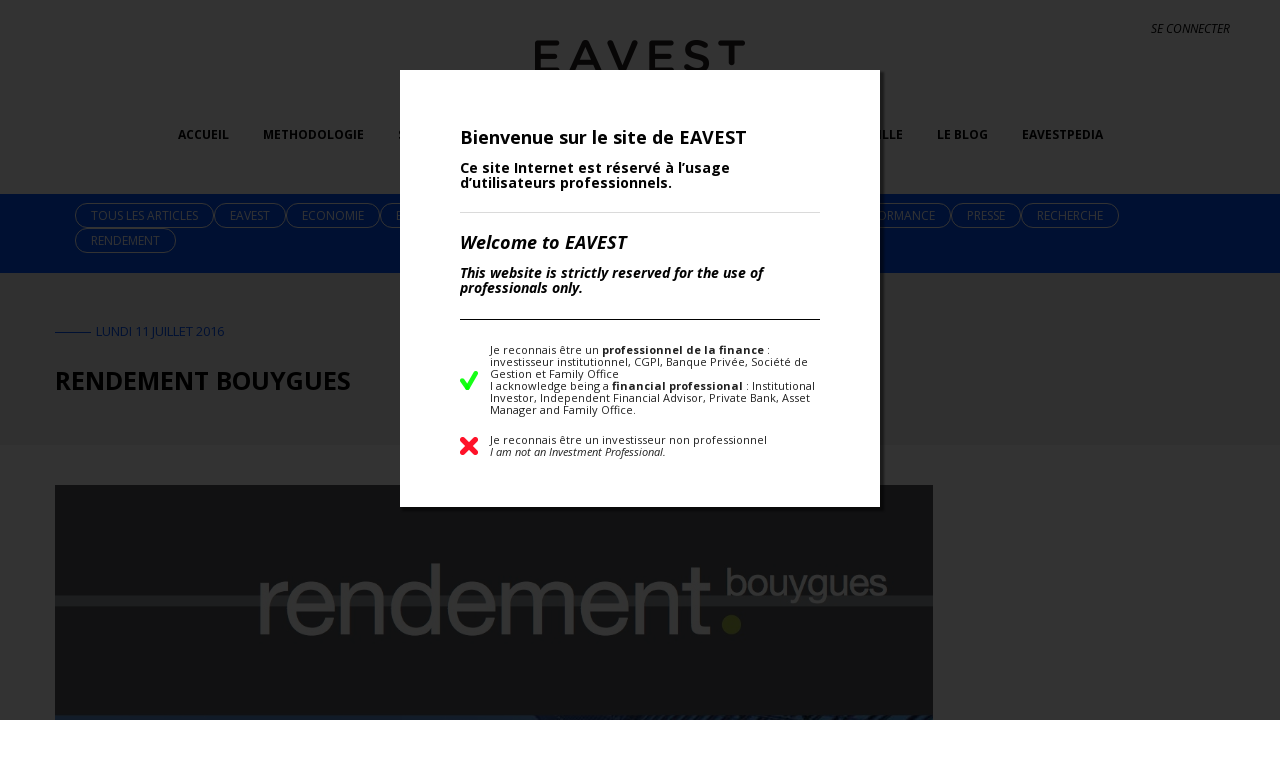

--- FILE ---
content_type: text/html; charset=UTF-8
request_url: https://eavest.fr/track-record/rendement-bouygues/
body_size: 14055
content:
<!DOCTYPE html>
<!--[if lt IE 7]>      <html class="no-js lt-ie9 lt-ie8 lt-ie7" lang="fr-FR"> <![endif]-->
<!--[if IE 7]>         <html class="no-js lt-ie9 lt-ie8" lang="fr-FR"> <![endif]-->
<!--[if IE 8]>         <html class="no-js lt-ie9" lang="fr-FR"> <![endif]-->
<!--[if gt IE 8]><!--> <html class="no-js" lang="fr-FR"> <!--<![endif]-->
<head>
	<meta charset="UTF-8">
	<meta http-equiv="X-UA-Compatible" content="IE=edge,chrome=1" />
	<meta name="viewport" content="width=device-width, initial-scale=1" />

	<title>Rendement Bouygues | Produits structurés</title>

	<link rel="profile" href="http://gmpg.org/xfn/11">
	<link rel="pingback" href="https://eavest.fr/xmlrpc.php">

	<link href="https://eavest.fr/wp-content/themes/eavest/ico/favicon.ico" rel="icon" type="image/ico" />
	<link href="https://eavest.fr/wp-content/themes/eavest/ico/favicon.ico" rel="shortcut icon" type="image/ico" />
	<link href="https://eavest.fr/wp-content/themes/eavest/ico/speed-dial.png" rel="apple-touch-icon" type="image/png" />
	<link href="https://eavest.fr/wp-content/themes/eavest/ico/speed-dial.png" rel="icon" type="image/png" />
	<link href="https://eavest.fr/wp-content/themes/eavest/ico/apple-touch-icon-precomposed.png" rel="apple-touch-icon-precomposed" type="image/png" />
	<link rel="stylesheet" href="//maxcdn.bootstrapcdn.com/font-awesome/4.3.0/css/font-awesome.min.css">
	<link href='https://fonts.googleapis.com/css?family=Open+Sans:400,300,300italic,400italic,600,600italic,700,700italic,800,800italic' rel='stylesheet' type='text/css'>
	<meta name='robots' content='max-image-preview:large' />
<link rel="alternate" hreflang="fr-fr" href="https://eavest.fr/track-record/rendement-bouygues/" />
<!-- Google tag (gtag.js) Consent Mode snippet added by Site Kit -->
<script id='google_gtagjs-js-consent-mode'>
window.dataLayer = window.dataLayer || [];function gtag(){dataLayer.push(arguments);}
gtag('consent', 'default', {"ad_personalization":"denied","ad_storage":"denied","ad_user_data":"denied","analytics_storage":"denied","functionality_storage":"denied","security_storage":"denied","personalization_storage":"denied","region":["AT","BE","BG","CY","CZ","DE","DK","EE","ES","FI","FR","GB","GR","HR","HU","IE","IS","IT","LI","LT","LU","LV","MT","NL","NO","PL","PT","RO","SE","SI","SK","CH"],"wait_for_update":500});
window._googlesitekitConsentCategoryMap = {"statistics":["analytics_storage"],"marketing":["ad_storage","ad_user_data","ad_personalization"],"functional":["functionality_storage","security_storage"],"preferences":["personalization_storage"]};
( function () {
	document.addEventListener(
		'wp_listen_for_consent_change',
		function ( event ) {
			if ( event.detail ) {
				var consentParameters = {};
				var hasConsentParameters = false;
				for ( var category in event.detail ) {
					if ( window._googlesitekitConsentCategoryMap[ category ] ) {
						var status = event.detail[ category ];
						var mappedStatus =
							status === 'allow' ? 'granted' : 'denied';
						var parameters =
							window._googlesitekitConsentCategoryMap[ category ];
						for ( var i = 0; i < parameters.length; i++ ) {
							consentParameters[ parameters[ i ] ] = mappedStatus;
						}
						hasConsentParameters = !! parameters.length;
					}
				}
				if ( hasConsentParameters ) {
					gtag( 'consent', 'update', consentParameters );
				}
			}
		}
	);

	function updateGrantedConsent() {
		if ( ! ( window.wp_consent_type || window.wp_fallback_consent_type ) ) {
			return;
		}
		var consentParameters = {};
		var hasConsentParameters = false;
		for ( var category in window._googlesitekitConsentCategoryMap ) {
			if ( window.wp_has_consent && window.wp_has_consent( category ) ) {
				var parameters =
					window._googlesitekitConsentCategoryMap[ category ];
				for ( var i = 0; i < parameters.length; i++ ) {
					consentParameters[ parameters[ i ] ] = 'granted';
				}
				hasConsentParameters =
					hasConsentParameters || !! parameters.length;
			}
		}
		if ( hasConsentParameters ) {
			gtag( 'consent', 'update', consentParameters );
		}
	}
	document.addEventListener(
		'wp_consent_type_defined',
		updateGrantedConsent
	);
	document.addEventListener( 'DOMContentLoaded', function () {
		if ( ! window.waitfor_consent_hook ) {
			updateGrantedConsent();
		}
	} );
} )();
</script>
<!-- End Google tag (gtag.js) Consent Mode snippet added by Site Kit -->
					<script type="text/javascript">
		var ajaxurl = 'https://eavest.fr/wp-admin/admin-ajax.php';
		</script>
		<link rel='dns-prefetch' href='//www.googletagmanager.com' />
<link rel='dns-prefetch' href='//fonts.googleapis.com' />
<link rel="alternate" type="application/rss+xml" title="Produits structurés &raquo; Flux" href="https://eavest.fr/feed/" />
<script type="text/javascript">
window._wpemojiSettings = {"baseUrl":"https:\/\/s.w.org\/images\/core\/emoji\/14.0.0\/72x72\/","ext":".png","svgUrl":"https:\/\/s.w.org\/images\/core\/emoji\/14.0.0\/svg\/","svgExt":".svg","source":{"concatemoji":"https:\/\/eavest.fr\/wp-includes\/js\/wp-emoji-release.min.js?ver=54f6338893b8a328824fc56b1cbf4791"}};
/*! This file is auto-generated */
!function(e,a,t){var n,r,o,i=a.createElement("canvas"),p=i.getContext&&i.getContext("2d");function s(e,t){var a=String.fromCharCode,e=(p.clearRect(0,0,i.width,i.height),p.fillText(a.apply(this,e),0,0),i.toDataURL());return p.clearRect(0,0,i.width,i.height),p.fillText(a.apply(this,t),0,0),e===i.toDataURL()}function c(e){var t=a.createElement("script");t.src=e,t.defer=t.type="text/javascript",a.getElementsByTagName("head")[0].appendChild(t)}for(o=Array("flag","emoji"),t.supports={everything:!0,everythingExceptFlag:!0},r=0;r<o.length;r++)t.supports[o[r]]=function(e){if(p&&p.fillText)switch(p.textBaseline="top",p.font="600 32px Arial",e){case"flag":return s([127987,65039,8205,9895,65039],[127987,65039,8203,9895,65039])?!1:!s([55356,56826,55356,56819],[55356,56826,8203,55356,56819])&&!s([55356,57332,56128,56423,56128,56418,56128,56421,56128,56430,56128,56423,56128,56447],[55356,57332,8203,56128,56423,8203,56128,56418,8203,56128,56421,8203,56128,56430,8203,56128,56423,8203,56128,56447]);case"emoji":return!s([129777,127995,8205,129778,127999],[129777,127995,8203,129778,127999])}return!1}(o[r]),t.supports.everything=t.supports.everything&&t.supports[o[r]],"flag"!==o[r]&&(t.supports.everythingExceptFlag=t.supports.everythingExceptFlag&&t.supports[o[r]]);t.supports.everythingExceptFlag=t.supports.everythingExceptFlag&&!t.supports.flag,t.DOMReady=!1,t.readyCallback=function(){t.DOMReady=!0},t.supports.everything||(n=function(){t.readyCallback()},a.addEventListener?(a.addEventListener("DOMContentLoaded",n,!1),e.addEventListener("load",n,!1)):(e.attachEvent("onload",n),a.attachEvent("onreadystatechange",function(){"complete"===a.readyState&&t.readyCallback()})),(e=t.source||{}).concatemoji?c(e.concatemoji):e.wpemoji&&e.twemoji&&(c(e.twemoji),c(e.wpemoji)))}(window,document,window._wpemojiSettings);
</script>
<style type="text/css">
img.wp-smiley,
img.emoji {
	display: inline !important;
	border: none !important;
	box-shadow: none !important;
	height: 1em !important;
	width: 1em !important;
	margin: 0 0.07em !important;
	vertical-align: -0.1em !important;
	background: none !important;
	padding: 0 !important;
}
</style>
	<link rel='stylesheet' id='jquery.prettyphoto-css' href='https://eavest.fr/wp-content/plugins/wp-video-lightbox/css/prettyPhoto.css?ver=54f6338893b8a328824fc56b1cbf4791' type='text/css' media='all' />
<link rel='stylesheet' id='video-lightbox-css' href='https://eavest.fr/wp-content/plugins/wp-video-lightbox/wp-video-lightbox.css?ver=54f6338893b8a328824fc56b1cbf4791' type='text/css' media='all' />
<link rel='stylesheet' id='wp-block-library-css' href='https://eavest.fr/wp-includes/css/dist/block-library/style.min.css?ver=54f6338893b8a328824fc56b1cbf4791' type='text/css' media='all' />
<style id='feedzy-rss-feeds-loop-style-inline-css' type='text/css'>
.wp-block-feedzy-rss-feeds-loop{display:grid;gap:24px;grid-template-columns:repeat(1,1fr)}@media(min-width:782px){.wp-block-feedzy-rss-feeds-loop.feedzy-loop-columns-2,.wp-block-feedzy-rss-feeds-loop.feedzy-loop-columns-3,.wp-block-feedzy-rss-feeds-loop.feedzy-loop-columns-4,.wp-block-feedzy-rss-feeds-loop.feedzy-loop-columns-5{grid-template-columns:repeat(2,1fr)}}@media(min-width:960px){.wp-block-feedzy-rss-feeds-loop.feedzy-loop-columns-2{grid-template-columns:repeat(2,1fr)}.wp-block-feedzy-rss-feeds-loop.feedzy-loop-columns-3{grid-template-columns:repeat(3,1fr)}.wp-block-feedzy-rss-feeds-loop.feedzy-loop-columns-4{grid-template-columns:repeat(4,1fr)}.wp-block-feedzy-rss-feeds-loop.feedzy-loop-columns-5{grid-template-columns:repeat(5,1fr)}}.wp-block-feedzy-rss-feeds-loop .wp-block-image.is-style-rounded img{border-radius:9999px}

</style>
<link rel='stylesheet' id='classic-theme-styles-css' href='https://eavest.fr/wp-includes/css/classic-themes.min.css?ver=1' type='text/css' media='all' />
<style id='global-styles-inline-css' type='text/css'>
body{--wp--preset--color--black: #000000;--wp--preset--color--cyan-bluish-gray: #abb8c3;--wp--preset--color--white: #ffffff;--wp--preset--color--pale-pink: #f78da7;--wp--preset--color--vivid-red: #cf2e2e;--wp--preset--color--luminous-vivid-orange: #ff6900;--wp--preset--color--luminous-vivid-amber: #fcb900;--wp--preset--color--light-green-cyan: #7bdcb5;--wp--preset--color--vivid-green-cyan: #00d084;--wp--preset--color--pale-cyan-blue: #8ed1fc;--wp--preset--color--vivid-cyan-blue: #0693e3;--wp--preset--color--vivid-purple: #9b51e0;--wp--preset--gradient--vivid-cyan-blue-to-vivid-purple: linear-gradient(135deg,rgba(6,147,227,1) 0%,rgb(155,81,224) 100%);--wp--preset--gradient--light-green-cyan-to-vivid-green-cyan: linear-gradient(135deg,rgb(122,220,180) 0%,rgb(0,208,130) 100%);--wp--preset--gradient--luminous-vivid-amber-to-luminous-vivid-orange: linear-gradient(135deg,rgba(252,185,0,1) 0%,rgba(255,105,0,1) 100%);--wp--preset--gradient--luminous-vivid-orange-to-vivid-red: linear-gradient(135deg,rgba(255,105,0,1) 0%,rgb(207,46,46) 100%);--wp--preset--gradient--very-light-gray-to-cyan-bluish-gray: linear-gradient(135deg,rgb(238,238,238) 0%,rgb(169,184,195) 100%);--wp--preset--gradient--cool-to-warm-spectrum: linear-gradient(135deg,rgb(74,234,220) 0%,rgb(151,120,209) 20%,rgb(207,42,186) 40%,rgb(238,44,130) 60%,rgb(251,105,98) 80%,rgb(254,248,76) 100%);--wp--preset--gradient--blush-light-purple: linear-gradient(135deg,rgb(255,206,236) 0%,rgb(152,150,240) 100%);--wp--preset--gradient--blush-bordeaux: linear-gradient(135deg,rgb(254,205,165) 0%,rgb(254,45,45) 50%,rgb(107,0,62) 100%);--wp--preset--gradient--luminous-dusk: linear-gradient(135deg,rgb(255,203,112) 0%,rgb(199,81,192) 50%,rgb(65,88,208) 100%);--wp--preset--gradient--pale-ocean: linear-gradient(135deg,rgb(255,245,203) 0%,rgb(182,227,212) 50%,rgb(51,167,181) 100%);--wp--preset--gradient--electric-grass: linear-gradient(135deg,rgb(202,248,128) 0%,rgb(113,206,126) 100%);--wp--preset--gradient--midnight: linear-gradient(135deg,rgb(2,3,129) 0%,rgb(40,116,252) 100%);--wp--preset--duotone--dark-grayscale: url('#wp-duotone-dark-grayscale');--wp--preset--duotone--grayscale: url('#wp-duotone-grayscale');--wp--preset--duotone--purple-yellow: url('#wp-duotone-purple-yellow');--wp--preset--duotone--blue-red: url('#wp-duotone-blue-red');--wp--preset--duotone--midnight: url('#wp-duotone-midnight');--wp--preset--duotone--magenta-yellow: url('#wp-duotone-magenta-yellow');--wp--preset--duotone--purple-green: url('#wp-duotone-purple-green');--wp--preset--duotone--blue-orange: url('#wp-duotone-blue-orange');--wp--preset--font-size--small: 13px;--wp--preset--font-size--medium: 20px;--wp--preset--font-size--large: 36px;--wp--preset--font-size--x-large: 42px;--wp--preset--spacing--20: 0.44rem;--wp--preset--spacing--30: 0.67rem;--wp--preset--spacing--40: 1rem;--wp--preset--spacing--50: 1.5rem;--wp--preset--spacing--60: 2.25rem;--wp--preset--spacing--70: 3.38rem;--wp--preset--spacing--80: 5.06rem;}:where(.is-layout-flex){gap: 0.5em;}body .is-layout-flow > .alignleft{float: left;margin-inline-start: 0;margin-inline-end: 2em;}body .is-layout-flow > .alignright{float: right;margin-inline-start: 2em;margin-inline-end: 0;}body .is-layout-flow > .aligncenter{margin-left: auto !important;margin-right: auto !important;}body .is-layout-constrained > .alignleft{float: left;margin-inline-start: 0;margin-inline-end: 2em;}body .is-layout-constrained > .alignright{float: right;margin-inline-start: 2em;margin-inline-end: 0;}body .is-layout-constrained > .aligncenter{margin-left: auto !important;margin-right: auto !important;}body .is-layout-constrained > :where(:not(.alignleft):not(.alignright):not(.alignfull)){max-width: var(--wp--style--global--content-size);margin-left: auto !important;margin-right: auto !important;}body .is-layout-constrained > .alignwide{max-width: var(--wp--style--global--wide-size);}body .is-layout-flex{display: flex;}body .is-layout-flex{flex-wrap: wrap;align-items: center;}body .is-layout-flex > *{margin: 0;}:where(.wp-block-columns.is-layout-flex){gap: 2em;}.has-black-color{color: var(--wp--preset--color--black) !important;}.has-cyan-bluish-gray-color{color: var(--wp--preset--color--cyan-bluish-gray) !important;}.has-white-color{color: var(--wp--preset--color--white) !important;}.has-pale-pink-color{color: var(--wp--preset--color--pale-pink) !important;}.has-vivid-red-color{color: var(--wp--preset--color--vivid-red) !important;}.has-luminous-vivid-orange-color{color: var(--wp--preset--color--luminous-vivid-orange) !important;}.has-luminous-vivid-amber-color{color: var(--wp--preset--color--luminous-vivid-amber) !important;}.has-light-green-cyan-color{color: var(--wp--preset--color--light-green-cyan) !important;}.has-vivid-green-cyan-color{color: var(--wp--preset--color--vivid-green-cyan) !important;}.has-pale-cyan-blue-color{color: var(--wp--preset--color--pale-cyan-blue) !important;}.has-vivid-cyan-blue-color{color: var(--wp--preset--color--vivid-cyan-blue) !important;}.has-vivid-purple-color{color: var(--wp--preset--color--vivid-purple) !important;}.has-black-background-color{background-color: var(--wp--preset--color--black) !important;}.has-cyan-bluish-gray-background-color{background-color: var(--wp--preset--color--cyan-bluish-gray) !important;}.has-white-background-color{background-color: var(--wp--preset--color--white) !important;}.has-pale-pink-background-color{background-color: var(--wp--preset--color--pale-pink) !important;}.has-vivid-red-background-color{background-color: var(--wp--preset--color--vivid-red) !important;}.has-luminous-vivid-orange-background-color{background-color: var(--wp--preset--color--luminous-vivid-orange) !important;}.has-luminous-vivid-amber-background-color{background-color: var(--wp--preset--color--luminous-vivid-amber) !important;}.has-light-green-cyan-background-color{background-color: var(--wp--preset--color--light-green-cyan) !important;}.has-vivid-green-cyan-background-color{background-color: var(--wp--preset--color--vivid-green-cyan) !important;}.has-pale-cyan-blue-background-color{background-color: var(--wp--preset--color--pale-cyan-blue) !important;}.has-vivid-cyan-blue-background-color{background-color: var(--wp--preset--color--vivid-cyan-blue) !important;}.has-vivid-purple-background-color{background-color: var(--wp--preset--color--vivid-purple) !important;}.has-black-border-color{border-color: var(--wp--preset--color--black) !important;}.has-cyan-bluish-gray-border-color{border-color: var(--wp--preset--color--cyan-bluish-gray) !important;}.has-white-border-color{border-color: var(--wp--preset--color--white) !important;}.has-pale-pink-border-color{border-color: var(--wp--preset--color--pale-pink) !important;}.has-vivid-red-border-color{border-color: var(--wp--preset--color--vivid-red) !important;}.has-luminous-vivid-orange-border-color{border-color: var(--wp--preset--color--luminous-vivid-orange) !important;}.has-luminous-vivid-amber-border-color{border-color: var(--wp--preset--color--luminous-vivid-amber) !important;}.has-light-green-cyan-border-color{border-color: var(--wp--preset--color--light-green-cyan) !important;}.has-vivid-green-cyan-border-color{border-color: var(--wp--preset--color--vivid-green-cyan) !important;}.has-pale-cyan-blue-border-color{border-color: var(--wp--preset--color--pale-cyan-blue) !important;}.has-vivid-cyan-blue-border-color{border-color: var(--wp--preset--color--vivid-cyan-blue) !important;}.has-vivid-purple-border-color{border-color: var(--wp--preset--color--vivid-purple) !important;}.has-vivid-cyan-blue-to-vivid-purple-gradient-background{background: var(--wp--preset--gradient--vivid-cyan-blue-to-vivid-purple) !important;}.has-light-green-cyan-to-vivid-green-cyan-gradient-background{background: var(--wp--preset--gradient--light-green-cyan-to-vivid-green-cyan) !important;}.has-luminous-vivid-amber-to-luminous-vivid-orange-gradient-background{background: var(--wp--preset--gradient--luminous-vivid-amber-to-luminous-vivid-orange) !important;}.has-luminous-vivid-orange-to-vivid-red-gradient-background{background: var(--wp--preset--gradient--luminous-vivid-orange-to-vivid-red) !important;}.has-very-light-gray-to-cyan-bluish-gray-gradient-background{background: var(--wp--preset--gradient--very-light-gray-to-cyan-bluish-gray) !important;}.has-cool-to-warm-spectrum-gradient-background{background: var(--wp--preset--gradient--cool-to-warm-spectrum) !important;}.has-blush-light-purple-gradient-background{background: var(--wp--preset--gradient--blush-light-purple) !important;}.has-blush-bordeaux-gradient-background{background: var(--wp--preset--gradient--blush-bordeaux) !important;}.has-luminous-dusk-gradient-background{background: var(--wp--preset--gradient--luminous-dusk) !important;}.has-pale-ocean-gradient-background{background: var(--wp--preset--gradient--pale-ocean) !important;}.has-electric-grass-gradient-background{background: var(--wp--preset--gradient--electric-grass) !important;}.has-midnight-gradient-background{background: var(--wp--preset--gradient--midnight) !important;}.has-small-font-size{font-size: var(--wp--preset--font-size--small) !important;}.has-medium-font-size{font-size: var(--wp--preset--font-size--medium) !important;}.has-large-font-size{font-size: var(--wp--preset--font-size--large) !important;}.has-x-large-font-size{font-size: var(--wp--preset--font-size--x-large) !important;}
.wp-block-navigation a:where(:not(.wp-element-button)){color: inherit;}
:where(.wp-block-columns.is-layout-flex){gap: 2em;}
.wp-block-pullquote{font-size: 1.5em;line-height: 1.6;}
</style>
<link rel='stylesheet' id='contact-form-7-css' href='https://eavest.fr/wp-content/plugins/contact-form-7/includes/css/styles.css?ver=5.0.5' type='text/css' media='all' />
<link rel='stylesheet' id='responsive-lightbox-swipebox-css' href='https://eavest.fr/wp-content/plugins/responsive-lightbox/assets/swipebox/css/swipebox.min.css?ver=2.0.5' type='text/css' media='all' />
<link rel='stylesheet' id='font-awesome-css' href='https://eavest.fr/wp-content/plugins/js_composer/assets/lib/bower/font-awesome/css/font-awesome.min.css?ver=4.12' type='text/css' media='all' />
<link rel='stylesheet' id='wpml-legacy-horizontal-list-0-css' href='//eavest.fr/wp-content/plugins/sitepress-multilingual-cms/templates/language-switchers/legacy-list-horizontal/style.css?ver=1' type='text/css' media='all' />
<style id='wpml-legacy-horizontal-list-0-inline-css' type='text/css'>
.wpml-ls-statics-shortcode_actions, .wpml-ls-statics-shortcode_actions .wpml-ls-sub-menu, .wpml-ls-statics-shortcode_actions a {border-color:#cdcdcd;}.wpml-ls-statics-shortcode_actions a {color:#444444;background-color:#ffffff;}.wpml-ls-statics-shortcode_actions a:hover,.wpml-ls-statics-shortcode_actions a:focus {color:#000000;background-color:#eeeeee;}.wpml-ls-statics-shortcode_actions .wpml-ls-current-language>a {color:#444444;background-color:#ffffff;}.wpml-ls-statics-shortcode_actions .wpml-ls-current-language:hover>a, .wpml-ls-statics-shortcode_actions .wpml-ls-current-language>a:focus {color:#000000;background-color:#eeeeee;}
</style>
<link rel='stylesheet' id='dashicons-css' href='https://eavest.fr/wp-includes/css/dashicons.min.css?ver=54f6338893b8a328824fc56b1cbf4791' type='text/css' media='all' />
<link rel='stylesheet' id='wpml-cms-nav-css-css' href='https://eavest.fr/wp-content/plugins/wpml-cms-nav/res/css/navigation.css?ver=1.4.23' type='text/css' media='all' />
<link rel='stylesheet' id='cms-navigation-style-base-css' href='https://eavest.fr/wp-content/plugins/wpml-cms-nav/res/css/cms-navigation-base.css?ver=1.4.23' type='text/css' media='screen' />
<link rel='stylesheet' id='cms-navigation-style-css' href='https://eavest.fr/wp-content/plugins/wpml-cms-nav/res/css/cms-navigation.css?ver=1.4.23' type='text/css' media='screen' />
<link rel='stylesheet' id='font-style-css' href='https://fonts.googleapis.com/css?family=Quicksand%3A400%2C300%2C700&#038;ver=1.0.0' type='text/css' media='all' />
<link rel='stylesheet' id='reset-style-css' href='https://eavest.fr/wp-content/themes/eavest/css/normalize.min.css?ver=1.1.2' type='text/css' media='all' />
<link rel='stylesheet' id='custom-scrollbar-style-css' href='https://eavest.fr/wp-content/themes/eavest/css/jquery.mCustomScrollbar.css?ver=1.1.2' type='text/css' media='all' />
<link rel='stylesheet' id='cr-style-css' href='https://eavest.fr/wp-content/themes/eavest/style-cr.css?ver=54f6338893b8a328824fc56b1cbf4791' type='text/css' media='all' />
<link rel='stylesheet' id='main-style-css' href='https://eavest.fr/wp-content/themes/eavest/style.css?165572181&#038;ver=1.0.1' type='text/css' media='all' />
<link rel='stylesheet' id='bsf-Defaults-css' href='https://eavest.fr/wp-content/uploads/smile_fonts/Defaults/Defaults.css?ver=54f6338893b8a328824fc56b1cbf4791' type='text/css' media='all' />
<script type='text/javascript' src='https://eavest.fr/wp-content/themes/eavest/js/libs/jquery-1.10.1.min.js?ver=1.10.1' id='jquery-js'></script>
<script type='text/javascript' src='https://eavest.fr/wp-content/plugins/wp-video-lightbox/js/jquery.prettyPhoto.min.js?ver=3.1.6' id='jquery.prettyphoto-js'></script>
<script type='text/javascript' id='video-lightbox-js-extra'>
/* <![CDATA[ */
var vlpp_vars = {"prettyPhoto_rel":"wp-video-lightbox","animation_speed":"normal","slideshow":"5000","autoplay_slideshow":"false","opacity":"0.80","show_title":"false","allow_resize":"true","allow_expand":"true","default_width":"960","default_height":"540","counter_separator_label":"\/","theme":"facebook","horizontal_padding":"20","hideflash":"false","wmode":"opaque","autoplay":"false","modal":"false","deeplinking":"false","overlay_gallery":"true","overlay_gallery_max":"30","keyboard_shortcuts":"true","ie6_fallback":"true"};
/* ]]> */
</script>
<script type='text/javascript' src='https://eavest.fr/wp-content/plugins/wp-video-lightbox/js/video-lightbox.js?ver=3.1.6' id='video-lightbox-js'></script>
<script type='text/javascript' src='https://eavest.fr/wp-content/plugins/responsive-lightbox/assets/swipebox/js/jquery.swipebox.min.js?ver=2.0.5' id='responsive-lightbox-swipebox-js'></script>
<script type='text/javascript' src='https://eavest.fr/wp-content/plugins/responsive-lightbox/assets/infinitescroll/infinite-scroll.pkgd.min.js?ver=54f6338893b8a328824fc56b1cbf4791' id='responsive-lightbox-infinite-scroll-js'></script>
<script type='text/javascript' id='responsive-lightbox-js-extra'>
/* <![CDATA[ */
var rlArgs = {"script":"swipebox","selector":"lightbox","customEvents":"","activeGalleries":"1","animation":"1","hideCloseButtonOnMobile":"0","removeBarsOnMobile":"0","hideBars":"1","hideBarsDelay":"5000","videoMaxWidth":"1080","useSVG":"1","loopAtEnd":"0","woocommerce_gallery":"0","ajaxurl":"https:\/\/eavest.fr\/wp-admin\/admin-ajax.php","nonce":"b37847e474"};
/* ]]> */
</script>
<script type='text/javascript' src='https://eavest.fr/wp-content/plugins/responsive-lightbox/js/front.js?ver=2.0.5' id='responsive-lightbox-js'></script>
<script type='text/javascript' src='https://eavest.fr/wp-content/themes/eavest/js/libs/modernizr-2.6.2.min.js?ver=2.6.2' id='modernizr-js'></script>
<script type='text/javascript' src='https://eavest.fr/wp-content/themes/eavest/js/cr.js?ver=54f6338893b8a328824fc56b1cbf4791' id='cr-js'></script>

<!-- Google tag (gtag.js) snippet added by Site Kit -->

<!-- Google Analytics snippet added by Site Kit -->
<script type='text/javascript' src='https://www.googletagmanager.com/gtag/js?id=GT-PBGB68X' id='google_gtagjs-js' async></script>
<script type='text/javascript' id='google_gtagjs-js-after'>
window.dataLayer = window.dataLayer || [];function gtag(){dataLayer.push(arguments);}
gtag("set","linker",{"domains":["eavest.fr"]});
gtag("js", new Date());
gtag("set", "developer_id.dZTNiMT", true);
gtag("config", "GT-PBGB68X");
</script>

<!-- End Google tag (gtag.js) snippet added by Site Kit -->
<link rel="https://api.w.org/" href="https://eavest.fr/wp-json/" /><link rel="EditURI" type="application/rsd+xml" title="RSD" href="https://eavest.fr/xmlrpc.php?rsd" />
<link rel="wlwmanifest" type="application/wlwmanifest+xml" href="https://eavest.fr/wp-includes/wlwmanifest.xml" />

<link rel='shortlink' href='https://eavest.fr/?p=6891' />
<link rel="alternate" type="application/json+oembed" href="https://eavest.fr/wp-json/oembed/1.0/embed?url=https%3A%2F%2Feavest.fr%2Ftrack-record%2Frendement-bouygues%2F" />
<link rel="alternate" type="text/xml+oembed" href="https://eavest.fr/wp-json/oembed/1.0/embed?url=https%3A%2F%2Feavest.fr%2Ftrack-record%2Frendement-bouygues%2F&#038;format=xml" />
<meta name="generator" content="WPML ver:4.0.8 stt:1,4;" />
<style type="text/css">
.feedzy-rss-link-icon:after {
	content: url("https://eavest.fr/wp-content/plugins/feedzy-rss-feeds/img/external-link.png");
	margin-left: 3px;
}
</style>
		
		<!-- GA Google Analytics @ https://m0n.co/ga -->
		<script async src="https://www.googletagmanager.com/gtag/js?id=G-DQRZ8WY1W2"></script>
		<script>
			window.dataLayer = window.dataLayer || [];
			function gtag(){dataLayer.push(arguments);}
			gtag('js', new Date());
			gtag('config', 'G-DQRZ8WY1W2');
		</script>

	<meta name="generator" content="Site Kit by Google 1.131.0" />
<style>
@media (max-width: 499px) {
.scroll-back-to-top-wrapper {
    position: fixed;
	opacity: 0;
	visibility: hidden;
	overflow: hidden;
	text-align: center;
	z-index: 99999999;
    background-color: #888888;
	color: #eeeeee;
	width: 50px;
	height: 48px;
	line-height: 48px;
	right: 30px;
	bottom: 30px;
	padding-top: 2px;
	border-top-left-radius: 50px;
	border-top-right-radius: 50px;
	border-bottom-right-radius: 50px;
	border-bottom-left-radius: 50px;
	-webkit-transition: all 0.5s ease-in-out;
	-moz-transition: all 0.5s ease-in-out;
	-ms-transition: all 0.5s ease-in-out;
	-o-transition: all 0.5s ease-in-out;
	transition: all 0.5s ease-in-out;
}
.scroll-back-to-top-wrapper:hover {
	background-color: #000000;
  color: #eeeeee;
}
.scroll-back-to-top-wrapper.show {
    visibility:visible;
    cursor:pointer;
	opacity: 1.0;
}
.scroll-back-to-top-wrapper i.fa {
	line-height: inherit;
}
.scroll-back-to-top-wrapper .fa-lg {
	vertical-align: 0;
}
}
</style><script type="text/javascript">
(function(url){
	if(/(?:Chrome\/26\.0\.1410\.63 Safari\/537\.31|WordfenceTestMonBot)/.test(navigator.userAgent)){ return; }
	var addEvent = function(evt, handler) {
		if (window.addEventListener) {
			document.addEventListener(evt, handler, false);
		} else if (window.attachEvent) {
			document.attachEvent('on' + evt, handler);
		}
	};
	var removeEvent = function(evt, handler) {
		if (window.removeEventListener) {
			document.removeEventListener(evt, handler, false);
		} else if (window.detachEvent) {
			document.detachEvent('on' + evt, handler);
		}
	};
	var evts = 'contextmenu dblclick drag dragend dragenter dragleave dragover dragstart drop keydown keypress keyup mousedown mousemove mouseout mouseover mouseup mousewheel scroll'.split(' ');
	var logHuman = function() {
		if (window.wfLogHumanRan) { return; }
		window.wfLogHumanRan = true;
		var wfscr = document.createElement('script');
		wfscr.type = 'text/javascript';
		wfscr.async = true;
		wfscr.src = url + '&r=' + Math.random();
		(document.getElementsByTagName('head')[0]||document.getElementsByTagName('body')[0]).appendChild(wfscr);
		for (var i = 0; i < evts.length; i++) {
			removeEvent(evts[i], logHuman);
		}
	};
	for (var i = 0; i < evts.length; i++) {
		addEvent(evts[i], logHuman);
	}
})('//eavest.fr/?wordfence_lh=1&hid=EDEF6530D610A199390679D6015AC0EE');
</script><script>
            WP_VIDEO_LIGHTBOX_VERSION="1.8.6";
            WP_VID_LIGHTBOX_URL="https://eavest.fr/wp-content/plugins/wp-video-lightbox";
                        function wpvl_paramReplace(name, string, value) {
                // Find the param with regex
                // Grab the first character in the returned string (should be ? or &)
                // Replace our href string with our new value, passing on the name and delimeter

                var re = new RegExp("[\?&]" + name + "=([^&#]*)");
                var matches = re.exec(string);
                var newString;

                if (matches === null) {
                    // if there are no params, append the parameter
                    newString = string + '?' + name + '=' + value;
                } else {
                    var delimeter = matches[0].charAt(0);
                    newString = string.replace(re, delimeter + name + "=" + value);
                }
                return newString;
            }
            </script><meta name="generator" content="Powered by Visual Composer - drag and drop page builder for WordPress."/>
<!--[if lte IE 9]><link rel="stylesheet" type="text/css" href="https://eavest.fr/wp-content/plugins/js_composer/assets/css/vc_lte_ie9.min.css" media="screen"><![endif]--><!--[if IE  8]><link rel="stylesheet" type="text/css" href="https://eavest.fr/wp-content/plugins/js_composer/assets/css/vc-ie8.min.css" media="screen"><![endif]-->
<!-- BEGIN ExactMetrics v5.3.5 Universal Analytics - https://exactmetrics.com/ -->
<script>
(function(i,s,o,g,r,a,m){i['GoogleAnalyticsObject']=r;i[r]=i[r]||function(){
	(i[r].q=i[r].q||[]).push(arguments)},i[r].l=1*new Date();a=s.createElement(o),
	m=s.getElementsByTagName(o)[0];a.async=1;a.src=g;m.parentNode.insertBefore(a,m)
})(window,document,'script','https://www.google-analytics.com/analytics.js','ga');
  ga('create', 'UA-63501697-38', 'auto');
  ga('send', 'pageview');
</script>
<!-- END ExactMetrics Universal Analytics -->
		<style type="text/css" id="wp-custom-css">
			/*
Vous pouvez ajouter du CSS personnalisé ici.

Cliquez sur l’icône d’aide ci-dessus pour en savoir plus.
*/
.prepend{
display:none;}

.introoo{
	text-align:center;
}
a.term-88:before{
	background-image: url("https://eavest.fr/wp-content/uploads/2024/05/Facteur-de-risque-big-categorie-2-scaled.jpg");
	position:absolute;
	top: 0;
	left: 50%;
	transform: translate(-50%, 100%);
  width: 32px;
  height: 32px;
  background-size: 32px;
  background-repeat: no-repeat;
}
a.term-71:before{
	background-image: url("	https://eavest.fr/wp-content/themes/eavest/img/esg.svg");
	position:absolute;
	top: 0;
	left: 50%;
	transform: translate(-50%, 100%);
  width: 32px;
  height: 32px;
  background-size: 32px;
  background-repeat: no-repeat;
	
}
}
a.term-98:before{
	background-image: url("https://eavest.fr/wp-content/uploads/2024/05/Facteur-de-risque-big-categorie-2-scaled.jpg");
	position:absolute;
	top: 0;
	left: 50%;
	transform: translate(-50%, 100%);
  width: 32px;
  height: 32px;
  background-size: 32px;
  background-repeat: no-repeat;
}
a.term-98:before{
	background-image: url("	https://eavest.fr/wp-content/uploads/2024/08/Plan-de-travail-1-copie-13.png");
	position:absolute;
	top: 0;
	left: 50%;
	transform: translate(-50%, 100%);
  width: 32px;
  height: 32px;
  background-size: 32px;
  background-repeat: no-repeat;
	
}
a.term-99:before {
    background-image: url(https://eavest.fr/wp-content/uploads/2024/09/Trade-e1725876319932.png);
    position: absolute;
    top: 0;
    left: 50%;
    transform: translate(-50%, 100%);
    width: 40px;
    height: 60px;
    background-size: 32px;
    background-repeat: no-repeat;
}
	
}
header nav ul li {
padding:0px 13px;}		</style>
		<noscript><style type="text/css"> .wpb_animate_when_almost_visible { opacity: 1; }</style></noscript><style type="text/css">/** Mega Menu CSS: fs **/</style>
	<script src="https://eavest.fr/wp-content/themes/eavest/js/jquery.infinitescroll.min.js"></script>
	<!-- <script>
		(function(i,s,o,g,r,a,m){i['GoogleAnalyticsObject']=r;i[r]=i[r]||function(){
		(i[r].q=i[r].q||[]).push(arguments)},i[r].l=1*new Date();a=s.createElement(o),
		m=s.getElementsByTagName(o)[0];a.async=1;a.src=g;m.parentNode.insertBefore(a,m)
		})(window,document,'script','https://www.google-analytics.com/analytics.js','ga');

		ga('create', 'UA-63501697-38', 'auto');
		ga('send', 'pageview');

	</script> -->


	<!-- Google Tag Manager -->
	<script>(function(w,d,s,l,i){w[l]=w[l]||[];w[l].push({'gtm.start':
	new Date().getTime(),event:'gtm.js'});var f=d.getElementsByTagName(s)[0],
	j=d.createElement(s),dl=l!='dataLayer'?'&l='+l:'';j.async=true;j.src=
	'https://www.googletagmanager.com/gtm.js?id='+i+dl;f.parentNode.insertBefore(j,f);
	})(window,document,'script','dataLayer','GTM-MFHW9TWN');</script>
	<!-- End Google Tag Manager -->

</head>

<body class="track_record-template-default single single-track_record postid-6891 wpb-js-composer js-comp-ver-4.12 vc_responsive">
	<!--[if lt IE 7]>
        <p class="chromeframe">You are using an <strong>outdated</strong> browser. Please <a href="http://browsehappy.com/">upgrade your browser</a> or <a href="http://www.google.com/chromeframe/?redirect=true">activate Google Chrome Frame</a> to improve your experience.</p>
    <![endif]-->
    <span class="f-top-header"></span>

    <div class="top-header-absolute">
	    <header class="main">
			<div class="wrapper">
				<h1>
					<a href="http://www.eavest.com" title="Produits structurés">
						<img src="https://eavest.fr/wp-content/themes/eavest/img/eavest-logo.png" alt="Produits structurés" title="Produits structurés" />
					</a>
				</h1>

				<nav>
					<ul id="menu-main-menu-francais0" class="nav-menu"><li id="menu-item-13356" class="menu-item menu-item-type-custom menu-item-object-custom menu-item-13356"><a href="https://www.eavest.com/home?lang=fr_FR">ACCUEIL</a></li>
<li id="menu-item-13358" class="menu-item menu-item-type-custom menu-item-object-custom menu-item-13358"><a href="https://www.eavest.com/methodology?lang=fr_FR">METHODOLOGIE</a></li>
<li id="menu-item-13359" class="menu-item menu-item-type-custom menu-item-object-custom menu-item-13359"><a href="https://www.eavest.com/sur-mesure?lang=fr_FR">SUR-MESURE</a></li>
<li id="menu-item-13360" class="menu-item menu-item-type-custom menu-item-object-custom menu-item-13360"><a href="https://www.eavest.com/produits-structures">LA BASE PRODUITS</a></li>
<li id="menu-item-17467" class="marketplace menu-item menu-item-type-custom menu-item-object-custom menu-item-17467"><a target="_blank" rel="noopener" href="https://www.produitsensouscription.com/">MARKETPLACE</a></li>
<li id="menu-item-13361" class="menu-item menu-item-type-custom menu-item-object-custom menu-item-13361"><a href="https://www.eavest.com/wallet?lang=fr_FR">MON PORTEFEUILLE</a></li>
<li id="menu-item-8597" class="menu-item menu-item-type-taxonomy menu-item-object-category menu-item-8597"><a href="https://eavest.fr/category/blog/">Le Blog</a></li>
<li id="menu-item-13357" class="menu-item menu-item-type-custom menu-item-object-custom menu-item-13357"><a href="https://www.eavest.fr/eavestpedia">EAVESTPEDIA</a></li>
<li id="menu-item-13362" class="menu-item menu-item-type-custom menu-item-object-custom menu-item-13362"><a href="https://www.eavest.com/contact?lang=fr_FR">CONTACT</a></li>
</ul>				</nav>

				
				<div class="language-switcher">
<a href="https://twitter.com/EAVEST_" style="padding-right: 10px" target="_blank"><i class="fa fa-twitter"></i></a>	<a href="https://eavest.fr/track-record/rendement-bouygues/">fr</a>
	/	<a href="https://eavest.fr/en/">en</a>
</div>


			</div>
			<a class="menumob" href="#"><span class="open"></span><span class="close"></span></a>

			<a href="#" class="disconnect">Se déconnecter</a>
		</header>
		<div class="categomenu ">
			<ul ID = "" class="list-menu">
                <li id="menu-home" class="li-menu" ><a class="lien-menu" href="https://www.eavest.com/home" >Accueil</a></li>
                <li id="menu-method" class="li-menu"><a class="lien-menu" href="https://www.eavest.com/methodology">Méthodologie</a></li>
                <li id="menu-mesure" class="li-menu"><a class="lien-menu" href="https://www.eavest.com/sur-mesure" >sur-mesure</a></li>
                <li id="menu-products" class="li-menu"><a class="lien-menu" href="https://www.eavest.com/products/" >La Base Produits</a></li>  
                <li id="menu-marketplace" class="li-menu"><a class="lien-menu" href="https://www.produitsensouscription.com/" target="_blank">Marketplace</a></li>  
                <li id="menu-wallet" class="li-menu"><a class="lien-menu" href="https://www.eavest.com/wallet" >Mon Portefeuille</a></li>
                <li id="menu-blog" class="li-menu"><a class="lien-menu" href="http://eavest.fr/category/blog/">Le Blog</a></li>
                <li id="menu-faq" class="li-menu"><a class="lien-menu" href="https://www.eavest.com/eavestpedia">Eavestpedia</a></li>
                <li id="menu-contact" class="li-menu"><a class="lien-menu" href="https://www.eavest.com/contact">Contact</a></li>
                <li>
                	<span>
                		<a href="https://www.eavest.com/subscribe" class="italizer language">S'inscrire</a>
                		<span> / </span>
                		<a href="https://api.eavest.com/authorize?client_id=6849909e30b18263fb077d3e4e5f55c0&redirect_uri=https://eavest.fr/connexion&response_type=code" class="italizer auth language connect">Se connecter</a>
                	</span>
				</li>
		      </ul>

		</div>
		<div class="topy"><span class="bloog">Le blog</span><span class="tagy">Archives</span></div>
	</div> <!-- .top-header -->
	<section id="primary" class="content-area">
		<main id="main" class="site-main" role="main">

<div class="cat-items-wrapper"><div class="wrappyy"><div class="cat-items"><a href="https://eavest.fr/category/blog/" rel="tag">Tous les articles</a><a href="https://eavest.fr/tag/eavest/" rel="tag">EAVEST</a><a href="https://eavest.fr/tag/economie/" rel="tag">Economie</a><a href="https://eavest.fr/tag/esg/" rel="tag">ESG</a><a href="https://eavest.fr/tag/indices/" rel="tag">Indices</a><a href="https://eavest.fr/tag/les-instances-de-regulation/" rel="tag">Les instances de régulation</a><a href="https://eavest.fr/tag/lettre-hebdo/" rel="tag">Lettre Hebdo</a><a href="https://eavest.fr/tag/performance/" rel="tag">Performance</a><a href="https://eavest.fr/tag/presse/" rel="tag">Presse</a><a href="https://eavest.fr/tag/recherche/" rel="tag">Recherche</a><a href="https://eavest.fr/tag/rendement/" rel="tag">Rendement</a></div></div></div>			<div class="singletop">
				<div class="wrappyy">
					<p class="daty">Lundi 11 juillet 2016</p>
					<h3>Rendement Bouygues</h3>
				</div>
			</div>
						<div class="wrappyy">
				<div class="colgo">
									
					
									
					<div class="arty">
						 
							<img class="introimg" src="https://eavest.fr/wp-content/uploads/BNP-Paribas-DC-rendement-bouygues-FR0011582154-Coverpg.jpg" />
													<!--
						<div class="postmeta">
							<span></span>Par Xavier Bateau						</div>
	-->
						<div class="posttags">
													</div>
						<div class="postshare">
							<ul class="sharyy">
								<li><a href="http://www.facebook.com/share.php?u=https://eavest.fr/track-record/rendement-bouygues/&title=Produits structurés%20-%20Rendement Bouygues" target="_blank" ><i class="fa fa-facebook-official"></i></a></li>
								<li><a href="http://twitter.com/home?status=Produits structurés%20-%20Rendement Bouygues%20-%20https://eavest.fr/track-record/rendement-bouygues/" target="_blank" ><i class="fa fa-twitter"></i></a></li>
								<li><a href="https://www.linkedin.com/cws/share?url=https://eavest.fr/track-record/rendement-bouygues/" target="_blank" class="linked"><i class="fa fa-linkedin-square"></i></a></li>
								<li>Partager cet article</li>
							</ul>
						</div>
						
												
					</div>	
					
							
									</div>
				<!-- <div class="coldro">
					<div class="motscles">
						<h4>Int&eacute;r&ecirc;ts</h4>
						<ul>
													</ul>
					</div>
				</div> -->
				<div class="clear"></div>
			</div>
					
		
		
		
		</main><!-- .site-main -->
	</section><!-- .content-area -->


	<div class="terms-page-wrapper" style="display: none"><div class="terms-page-window">
				<article>
					<div class="terms-content"><h2><strong>Bienvenue sur le site de EAVEST</strong></h2>
<h3><strong>Ce site Internet est réservé à l’usage d’utilisateurs professionnels.</strong></h3>
<div class="trait"></div>
<h2><em><strong>Welcome to EAVEST</strong></em></h2>
<h3><em><strong><span lang="EN-US">This website is strictly reserved for the use of professionals only.</span></strong></em></h3>
</div>
					<footer class="terms">
						<a class="agree" href="https://eavest.fr/">Je reconnais être un <b>professionnel de la finance</b> : investisseur institutionnel, CGPI, Banque Privée, Société de Gestion et Family Office<br />I acknowledge being a <b>financial professional</b> : Institutional Investor, Independent Financial Advisor, Private Bank, Asset Manager and Family Office.</a>
						<a class="disagree" href="http://www.amf-france.org/">Je reconnais être un investisseur non professionnel
<br/><em>I am not an Investment Professional.</em></a>
				</article>
			</div></div>
	<footer class="main absolute">

					<small class="always-left">
				<a href="https://www.eavest.com/contact">contact@eavest.com</a> | <a href="">+33 (1) 85 73 44 20</a><br><br><a href="https://eavest.com/mentions-legales/">Mentions légales</a>			</small>
		
		<small class="always-right">
			Immatriculé à l’Orias n° 14001795 <a href="http://www.orias.fr">(www.orias.fr)</a></br>Conseiller en Investissements Financiers </br>enregistré sous le n° E003753,</br>Membre de l’ANACOFI - Association agréée par l’AMF.		</small>

		<div class="wrapper">
			<strong>EAVEST</strong> - <span style="text-transform:uppercase;">Produits Structurés</span>		</div>
	</footer>

	<a href="https://eavest.fr/" class="footer-arrow"><img src="https://eavest.fr/wp-content/themes/eavest/img/bottom-arrow-top.png" alt="" /></a>

	<div class="scroll-back-to-top-wrapper">
	<span class="scroll-back-to-top-inner">
					<i class="fa fa-2x fa-chevron-circle-up"></i>
			</span>
</div><script type='text/javascript' id='contact-form-7-js-extra'>
/* <![CDATA[ */
var wpcf7 = {"apiSettings":{"root":"https:\/\/eavest.fr\/wp-json\/contact-form-7\/v1","namespace":"contact-form-7\/v1"},"recaptcha":{"messages":{"empty":"Merci de confirmer que vous n\u2019\u00eates pas un robot."}}};
/* ]]> */
</script>
<script type='text/javascript' src='https://eavest.fr/wp-content/plugins/contact-form-7/includes/js/scripts.js?ver=5.0.5' id='contact-form-7-js'></script>
<script type='text/javascript' id='scroll-back-to-top-js-extra'>
/* <![CDATA[ */
var scrollBackToTop = {"scrollDuration":"500","fadeDuration":"0.5"};
/* ]]> */
</script>
<script type='text/javascript' src='https://eavest.fr/wp-content/plugins/scroll-back-to-top/assets/js/scroll-back-to-top.js' id='scroll-back-to-top-js'></script>
<script type='text/javascript' src='https://eavest.fr/wp-includes/js/jquery/ui/core.min.js?ver=1.13.2' id='jquery-ui-core-js'></script>
<script type='text/javascript' src='https://eavest.fr/wp-includes/js/jquery/ui/menu.min.js?ver=1.13.2' id='jquery-ui-menu-js'></script>
<script type='text/javascript' src='https://eavest.fr/wp-includes/js/dist/vendor/regenerator-runtime.min.js?ver=0.13.9' id='regenerator-runtime-js'></script>
<script type='text/javascript' src='https://eavest.fr/wp-includes/js/dist/vendor/wp-polyfill.min.js?ver=3.15.0' id='wp-polyfill-js'></script>
<script type='text/javascript' src='https://eavest.fr/wp-includes/js/dist/dom-ready.min.js?ver=392bdd43726760d1f3ca' id='wp-dom-ready-js'></script>
<script type='text/javascript' src='https://eavest.fr/wp-includes/js/dist/hooks.min.js?ver=4169d3cf8e8d95a3d6d5' id='wp-hooks-js'></script>
<script type='text/javascript' src='https://eavest.fr/wp-includes/js/dist/i18n.min.js?ver=9e794f35a71bb98672ae' id='wp-i18n-js'></script>
<script type='text/javascript' id='wp-i18n-js-after'>
wp.i18n.setLocaleData( { 'text direction\u0004ltr': [ 'ltr' ] } );
</script>
<script type='text/javascript' id='wp-a11y-js-translations'>
( function( domain, translations ) {
	var localeData = translations.locale_data[ domain ] || translations.locale_data.messages;
	localeData[""].domain = domain;
	wp.i18n.setLocaleData( localeData, domain );
} )( "default", {"translation-revision-date":"2025-10-01 05:34:14+0000","generator":"GlotPress\/4.0.1","domain":"messages","locale_data":{"messages":{"":{"domain":"messages","plural-forms":"nplurals=2; plural=n > 1;","lang":"fr"},"Notifications":["Notifications"]}},"comment":{"reference":"wp-includes\/js\/dist\/a11y.js"}} );
</script>
<script type='text/javascript' src='https://eavest.fr/wp-includes/js/dist/a11y.min.js?ver=ecce20f002eda4c19664' id='wp-a11y-js'></script>
<script type='text/javascript' id='jquery-ui-autocomplete-js-extra'>
/* <![CDATA[ */
var uiAutocompleteL10n = {"noResults":"Aucun r\u00e9sultat.","oneResult":"Un r\u00e9sultat trouv\u00e9. Utilisez les fl\u00e8ches haut et bas du clavier pour les parcourir.","manyResults":"%d r\u00e9sultats trouv\u00e9s. Utilisez les fl\u00e8ches haut et bas du clavier pour les parcourir.","itemSelected":"\u00c9l\u00e9ment s\u00e9lectionn\u00e9."};
/* ]]> */
</script>
<script type='text/javascript' src='https://eavest.fr/wp-includes/js/jquery/ui/autocomplete.min.js?ver=1.13.2' id='jquery-ui-autocomplete-js'></script>
<script type='text/javascript' id='autocomplete-search-js-extra'>
/* <![CDATA[ */
var AutocompleteSearch = {"ajax_url":"https:\/\/eavest.fr\/wp-admin\/admin-ajax.php","ajax_nonce":"d8d53d677c"};
/* ]]> */
</script>
<script type='text/javascript' src='https://eavest.fr/wp-content/themes/eavest/js/autocomplete.js' id='autocomplete-search-js'></script>
<script type='text/javascript' src='https://eavest.fr/wp-content/themes/eavest/js/libs/excanvas.js?ver=2.0' id='excanvas-js'></script>
<script type='text/javascript' src='https://eavest.fr/wp-content/themes/eavest/js/libs/jquery.knob.js?ver=1.2.5' id='jquery.knob-js'></script>
<script type='text/javascript' src='https://eavest.fr/wp-content/themes/eavest/js/libs/jquery-ui-slider-1.10.4.custom.min.js?ver=1.10.4' id='jquery.ui.slider-js'></script>
<script type='text/javascript' src='https://eavest.fr/wp-content/themes/eavest/js/libs/jquery.mousewheel.min.js?ver=3.0.6' id='jquery.mousewheel-js'></script>
<script type='text/javascript' src='https://eavest.fr/wp-content/themes/eavest/js/libs/jquery.mCustomScrollbar.min.js?ver=2.8.3' id='jquery.mCustomScrollbar-js'></script>
<script type='text/javascript' src='https://eavest.fr/wp-content/themes/eavest/js/extra.js?ver=1.0.5' id='extra-js'></script>
<script type='text/javascript' src='https://eavest.fr/wp-content/themes/eavest/js/main.js?1537297799&#038;ver=1.0.3' id='main-js'></script>
<script type='text/javascript' src='https://eavest.fr/wp-includes/js/hoverIntent.min.js?ver=1.10.2' id='hoverIntent-js'></script>
<script type='text/javascript' id='megamenu-js-extra'>
/* <![CDATA[ */
var megamenu = {"timeout":"300","interval":"100"};
/* ]]> */
</script>
<script type='text/javascript' src='https://eavest.fr/wp-content/plugins/megamenu/js/maxmegamenu.js?ver=2.5.2' id='megamenu-js'></script>
<script type='text/javascript' id='wp-consent-api-js-extra'>
/* <![CDATA[ */
var consent_api = {"consent_type":"","waitfor_consent_hook":"","cookie_expiration":"30","cookie_prefix":"wp_consent"};
/* ]]> */
</script>
<script type='text/javascript' src='https://eavest.fr/wp-content/plugins/wp-consent-api/assets/js/wp-consent-api.min.js?ver=1.0.7' id='wp-consent-api-js'></script>
<div id="mindloop_disclaimer"></div>
	<script>
  (function(i,s,o,g,r,a,m){i['GoogleAnalyticsObject']=r;i[r]=i[r]||function(){
  (i[r].q=i[r].q||[]).push(arguments)},i[r].l=1*new Date();a=s.createElement(o),
  m=s.getElementsByTagName(o)[0];a.async=1;a.src=g;m.parentNode.insertBefore(a,m)
  })(window,document,'script','https://www.google-analytics.com/analytics.js','ga');

  ga('create', 'UA-76848157-1', 'auto');
  ga('send', 'pageview');

</script></body>
</html>


--- FILE ---
content_type: application/javascript
request_url: https://eavest.fr/wp-content/themes/eavest/js/main.js?1537297799&ver=1.0.3
body_size: 3337
content:
/**
 *
 * Eavest v1.0.0
 *
 * @name Eavest JS
 * @author mbe - web agency - https://mbe.ro
 *
 */
var app = {

	ready: function() {

		//init all
		app.init.all();

	},

	scroll: function() {

		var
			homeTop = 0,
			paddingTop = 50,
			_body = jQuery('body'),
			_window = jQuery(window),
			_topHeader = jQuery('.top-header'),
			_headerH1 = jQuery('header h1')
			headerHeight = _headerH1.height() + parseInt(_headerH1.css('paddingTop'), 10) + paddingTop;

		if (_body.hasClass('home')) {
			homeTop = 0;
		}
		if (jQuery('.home').length > 0 && jQuery('.slider').length > 0) {
			var sliderHeight = jQuery('.slider:not(.jquery)').height();
			jQuery('.slider.jquery').hide();
			if (_window.scrollTop() > sliderHeight-58) {
		
				jQuery('.slider.jquery').show();
			} else {
				jQuery('.slider.jquery').hide();
			}
		};

		if (_window.scrollTop() > homeTop && _window.width() > 500) {
			jQuery('a.footer-arrow').fadeIn('fast');

		// 	if (jQuery('.top-header-absolute').size() <= 0) {

		// 		jQuery('.top-header').css('visibility', 'hidden');


		// 		var _clone = _topHeader;

		// 		_clone
		// 			.addClass('top-header-absolute')
		// 			.removeClass('top-header')
		// 			.css({
		// 				'top': 0,
		// 				'visibility': 'visible'
		// 			})
		// 			.prependTo('body');

		// 		// if (jQuery('.rev_slider_wrapper', _clone).size() > 0) {
		// 		// 	jQuery('.rev_slider_wrapper', _clone).remove();
		// 		// 	jQuery('.slider', _clone).html('&nbsp;');
		// 		// }
		// 	} else {
		// 		jQuery('.top-header-absolute').show();
		// 	}
		} else {

		// 	jQuery('.top-header-absolute')
		// 		.removeClass('top-header-absolute')
		// 		.addClass('top-header')
		// 		// .appendTo('.f-top-header');

		// 	// _topHeader.css('visibility', 'visible');
			jQuery('a.footer-arrow').fadeOut('fast');

		// 	// jQuery('.top-header-absolute').hide();
		}
		
		


		app.init.footerArrow.movement();
	},

	resize: function() {

		//footer
		app.init.footer();
	},

	load: function() {
		
		jQuery("a[href='#']").click(function(){
			return false;			
		});
		
		//on load
		app.init.warningScroll();

		jQuery('.content-main section.subpage img, .content-main .description img')
			.removeAttr('width')
			.removeAttr('height');
		
		jQuery('.onlyeav').click(function(){
			jQuery(this).toggleClass('on');
			if(jQuery(this).hasClass('on')){
				jQuery('.content-main section.track-records ul li:not(.hided)').not('.prodeav').fadeToggle();
			}else{
				jQuery('.content-main section.track-records ul li:not(.hided)').not('.prodeav').fadeToggle();
			}
		});
		
		jQuery('.sml_thankyou').click(function(){
			jQuery(this).fadeOut('slow');
		});
		
		jQuery('.menumob').click(function(){
			jQuery(this).toggleClass('on');
			jQuery('.categomenu').slideToggle();
		});
		
		jQuery('.prepend').click(function(){
			jQuery('.formy').slideToggle();
		});
		
		jQuery(".sml_submitbtn").attr("disabled", true);
		jQuery( ".sml_emailinput" ).on( "change keyup paste", function() {
			var emil = jQuery( ".sml_emailinput" ).val();
			if( !validateEmail(emil) || emil == '') {
				jQuery(".sml_submitbtn").attr("disabled", true);
			}else{
				jQuery(".sml_submitbtn").attr("disabled", false);
			}
		});
		
		setTimeout(function(){
			jQuery('.sml_thankyou').fadeOut('slow');
		},2500);
		
		app.init.footerArrow.movement();
	},

	init: {

		all: function () {

			//secondary navigation
			app.init.secondaryNav.ready();

			//footer
			app.init.footer();

			//knob
			app.init.knob();

			//slider
			app.init.slider();

			//warning
			app.init.warning();

			//footer arrow
			app.init.footerArrow.ready();


			// filters
			app.init.filters();

			if (jQuery('.home').length > 0 && jQuery('.slider').length > 0) {
				var sliderHeight = jQuery('.slider:not(.jquery)').height();
				jQuery('.slider.jquery').hide();
				if (_window.scrollTop() > sliderHeight-58) {
			
					jQuery('.slider.jquery').show();
				} else {
					jQuery('.slider.jquery').hide();
				}
			};
		},
		secondaryNav: {

			ready: function() {

				//run the function
				app.init.secondaryNav.hash();

				//add the event
				jQuery(window).on('hashchange', app.init.secondaryNav.hash);

				//on click
				jQuery('nav.secondary a').on('click', function (e) {
					e.preventDefault();

					var id = jQuery(this)[0].hash;

					extra.scrollTo(id);
					window.location.hash = id;
				});
			},

			hash: function(e) {
				var _element = jQuery(window.location.hash);

				if (_element.size() > 0) {
					//e.preventDefault();
					extra.scrollTo(_element);
					return false;
				}
			}
		},

		filters: function() {

			var _doFilter = function() {

				speed = 'normal';
				jQuery('section.track-records ul li').each(function() {

						var
							_this = jQuery(this),
							show = true;

						// if ((_this.data('bank').length > 0) && ($('.filter-1 input').val().length > 0)) {
							if (!(_this.data('bank').toLowerCase().indexOf($('#filter_1').val().toLowerCase()) > -1)) {
								show = false;
							}
						// }
						// if ((_this.data('code_isin').length > 0) && ($('.filter-2 input').val().length > 0)) {
							if (!(_this.data('code_isin').toLowerCase().indexOf($('#filter_2').val().toLowerCase()) > -1)) {
								show = false;
							}	
						// }
						// if ((_this.data('name').length > 0) && ($('.filter-3 input').val().length > 0)) {
							if (!(_this.data('name').toLowerCase().indexOf($('#filter_3').val().toLowerCase()) > -1)) {
								show = false;
							} 
						// }
						// if ((_this.data('name').length > 0) && ($('.filter-3 input').val().length > 0)) {
							if (!(_this.data('base').toLowerCase().indexOf($('#filter_4').val().toLowerCase()) > -1)) {
								show = false;
							} 
						// }
						show ? _this.show(speed, function() {
												_this.removeClass('hided');
												if(jQuery('section.track-records ul li:visible').length > 0) {
													$('.wrapper .center').hide();
												} else {
													$('.wrapper .center').show();
												}
						}) : _this.hide(speed, function() {
												_this.addClass('hided');
												if(jQuery('section.track-records ul li:visible').length > 0) {
													$('.wrapper .center').hide();
												} else {
													$('.wrapper .center').show();
												}
						});
					});
					


			}
			// $('.quarter input.text').on('change', function() {
			// 	_doFilter();
			// });
			// $('.quarter input.text').on('blur', function() {
			// 	_doFilter();
			// });
			jQuery('.filters input.button').on('click', function(e) {
				e.preventDefault();
				_doFilter();
			});
			// set the banks object
			var banks = [];

			jQuery('input.banks').each(function() {
				banks.push({
					'data': jQuery(this).val(),
					'value': jQuery(this).val()
				});
			});

			jQuery('.filter-1 input').autocomplete({
				lookup: banks,
				// onSelect: _doFilter()
			});

			// set the isin codes object
			var code_isin = [];

			jQuery('input.codes').each(function() {
				code_isin.push({
					'data': jQuery(this).val(),
					'value': jQuery(this).val()
				});
			});

			jQuery('.filter-2 input').autocomplete({
				lookup: code_isin
			});

			// set the product names object
			var product_name = [];

			jQuery('input.products').each(function() {
				product_name.push({
					'data': jQuery(this).val(),
					'value': jQuery(this).val()
				});
			});

			jQuery('.filter-3 input').autocomplete({
				lookup: product_name
			});

			// set the product bases object
			var bases = [];

			jQuery('input.bases').each(function() {
				bases.push({
					'data': jQuery(this).val(),
					'value': jQuery(this).val()
				});
			});

			jQuery('.filter-4 input').autocomplete({
				lookup: bases
			});
		},
		knob: function() {
			jQuery('input.knob').each(function() {
				var
					_this = jQuery(this),
					offset = -_this.val()/100 * 180 + 90;



				_this.knob({
					angleOffset: offset,
					readOnly: true,
					height: 30,
					width: 30,
					thickness: 0.4,
					fontSize: '9px',
					bgColor: '#ffffff',
					fgColor: '#231f20',
					lineCap: 'round'
				});
			});
		},
		slider: function() {

			jQuery('.slider-amount').slider({
				value: 6,
				min: 1,
				max: 11,
				step: 1,
				slide: function (event, ui) {
					var
						i = 0,
						speed = 'normal',
						value = ui.value - 6;

					jQuery('section.track-records ul li').each(function() {

						// var
						// 	_this = jQuery(this),
						// 	show = false;

						// if (value == 0) {
						// 	show = true;
						// } else {
						// 	var
						// 		realValue = 6-Math.abs(value),
						// 		capitalProtection = parseInt(_this.data('capital_protection'), 10),
						// 		performance = parseInt(_this.data('performance'), 10);

						// 	if (value < 0) {
						// 		//capital protection

						// 		if (capitalProtection == value*-1) {
						// 			show = true;
						// 		}
						// 	} else {
						// 		//performance
						// 		if (performance == value) {
						// 			show = true;
						// 		}
						// 	}
						// }

						// show ? _this.show(speed) : _this.hide(speed);
					});
				}
			});
		},
		footer: function() {
			jQuery('footer.main').removeClass('absolute');

			if (jQuery('body').height() < jQuery(window).height()) {
				jQuery('footer.main').addClass('absolute');
				jQuery('section.track-records').css({
					'margin-bottom': 180
				});
			}
		},
		footerArrow: {
			ready: function() {
				jQuery('a.footer-arrow').off('click').on('click', function (e) {
					e.preventDefault();

					extra.scrollTo('body');
				});
			},
			movement: function() {
				var
					_window = jQuery(window),
					_footer = jQuery('footer.main'),
					footerOffset = _footer.offset(),
					bottomPadding = 20;

				if (_window.scrollTop() + _window.height() > footerOffset.top) {
					jQuery('a.footer-arrow').css({
						bottom: _window.scrollTop() + _window.height() - footerOffset.top + bottomPadding
					});
				} else {
					jQuery('a.footer-arrow').css({
						bottom: '20px'
					});
				}
			}
		},
		warning: function() {

			if (jQuery('.terms-page-wrapper').size() > 0) {
				jQuery('.terms-page-wrapper a.agree').on('click', function (e) {
					e.preventDefault();

					jQuery(this).closest('.terms-page-wrapper').fadeOut('fast', function() {
						app.init.footer();
					});

					extra.createShortCookie('eavest_warning_hidden_2', true, 3);
				});

				if (!extra.readCookie('eavest_warning_hidden_2')) {
					jQuery('.terms-page-wrapper').fadeIn('fast', function() {
						app.init.footer();
					});
				}
			}
		},
		warningScroll: function() {

			if (jQuery('.terms-page-wrapper').size() > 0) {
				jQuery('.terms-page-wrapper .terms-content').mCustomScrollbar({
					horizontalScroll: false,
					scrollInertia: 100
				});
			}
		}
	}
};

function validateEmail($email) {
	var emailReg = /^([\w-\.]+@([\w-]+\.)+[\w-]{2,4})?$/;
	return emailReg.test( $email );
}

jQuery(app.ready);
jQuery(window).on('scroll', app.scroll);
jQuery(window).on('resize', app.resize);
jQuery(window).on('load', app.load);

/*jQuery(document).on('scroll', function (e) {
	var
		windowHeight = jQuery(window).height();
		scrollTop = jQuery(this).scrollTop();

	jQuery('nav.secondary a').removeClass('active');
	jQuery('.content-main section.subpage').removeClass('active');
	jQuery('.content-main section.subpage').each(function () {
		var
			_this = jQuery(this),
			height = _this.height(),
			offset = _this.offset();

		if (scrollTop + windowHeight > offset.top + height) {
			_this.addClass('active');

			jQuery('nav.secondary a.a-'+_this.attr('id')).addClass('active');
		}
	});
});*/




--- FILE ---
content_type: application/javascript
request_url: https://eavest.fr/wp-content/themes/eavest/js/cr.js?ver=54f6338893b8a328824fc56b1cbf4791
body_size: 804
content:
(function($){
    jQuery(document).ready(function() {

        function setCookie(cname, cvalue, exdays) {
            const d = new Date();
            d.setTime(d.getTime() + (exdays * 24 * 60 * 60 * 1000));
            let expires = "expires="+d.toUTCString();
            document.cookie = cname + "=" + cvalue + ";" + expires + ";path=/";
          }

        function getCookie(cname) {
            let name = cname + "=";
            let decodedCookie = decodeURIComponent(document.cookie);
            let ca = decodedCookie.split(';');
            for(let i = 0; i <ca.length; i++) {
                let c = ca[i];
                while (c.charAt(0) == ' ') {
                    c = c.substring(1);
                }
                if (c.indexOf(name) == 0) {
                    return c.substring(name.length, c.length);
                }
            }
            return "";
        }

        if(getCookie("oauth_eavest") != "") {
            $(".disconnect").click(function(e) {
                e.preventDefault();
                const currentUrl = window.location.href;
    
                document.cookie = "eavest_refresh_token=; expires=Thu, 01 Jan 1970 00:00:00 UTC; path=/;";
                document.cookie = "eavest_token=; expires=Thu, 01 Jan 1970 00:00:00 UTC; path=/;";
                document.cookie = "oauth_eavest=; expires=Thu, 01 Jan 1970 00:00:00 UTC; path=/;";
                document.cookie = "referer_eavest=; expires=Thu, 01 Jan 1970 00:00:00 UTC; path=/;";
    
                document.location.href = currentUrl;
            });
            $(".disconnect").removeClass("connect");
        } else {
            $(".disconnect").text("Se connecter");
            $(".disconnect").addClass("connect");
            $(".disconnect").attr("href","https://api.eavest.com/authorize?client_id=6849909e30b18263fb077d3e4e5f55c0&redirect_uri=https://eavest.fr/connexion&response_type=code");
        }


        

        $(".connect").click(function() {
            const currentUrl = window.location.href;

            setCookie('referer_eavest', currentUrl, 86400);
        });

        // if ($('body').hasClass('page-id-19127')) {
        //     if(getCookie("referer_eavest") != "" && getCookie("referer_eavest") != "https://eavest.fr/connexion/") {
        //         document.location.href = getCookie("referer_eavest");
        //     }
        // }

    });  
})(jQuery);

--- FILE ---
content_type: text/plain
request_url: https://www.google-analytics.com/j/collect?v=1&_v=j102&a=1620633353&t=pageview&_s=1&dl=https%3A%2F%2Feavest.fr%2Ftrack-record%2Frendement-bouygues%2F&ul=en-us%40posix&dt=Rendement%20Bouygues%20%7C%20Produits%20structur%C3%A9s&sr=1280x720&vp=1280x720&_u=IEBAAEABAAAAACAAI~&jid=1679035008&gjid=1291476880&cid=784601786.1770077472&tid=UA-63501697-38&_gid=1254034950.1770077472&_r=1&_slc=1&z=326754815
body_size: -449
content:
2,cG-Z9W6QWB6GY